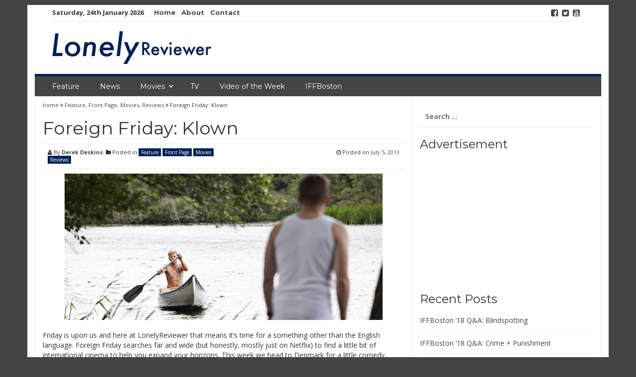

--- FILE ---
content_type: text/html; charset=UTF-8
request_url: http://lonelyreviewer.com/2013/07/05/foreign-friday-klown/
body_size: 8793
content:
<!DOCTYPE html>
<html lang="en">
<head>
<meta charset="UTF-8">
<meta name="viewport" content="width=device-width, initial-scale=1">
<link rel="profile" href="http://gmpg.org/xfn/11">
<link rel="pingback" href="http://lonelyreviewer.com/xmlrpc.php">

<title>Foreign Friday: Klown &#8211; Lonely Reviewer.com</title>
<link rel='dns-prefetch' href='//fonts.googleapis.com' />
<link rel='dns-prefetch' href='//s.w.org' />
<link rel="alternate" type="application/rss+xml" title="Lonely Reviewer.com &raquo; Feed" href="http://lonelyreviewer.com/feed/" />
<link rel="alternate" type="application/rss+xml" title="Lonely Reviewer.com &raquo; Comments Feed" href="http://lonelyreviewer.com/comments/feed/" />
<link rel="alternate" type="application/rss+xml" title="Lonely Reviewer.com &raquo; Foreign Friday: Klown Comments Feed" href="http://lonelyreviewer.com/2013/07/05/foreign-friday-klown/feed/" />
		<script type="text/javascript">
			window._wpemojiSettings = {"baseUrl":"https:\/\/s.w.org\/images\/core\/emoji\/13.0.1\/72x72\/","ext":".png","svgUrl":"https:\/\/s.w.org\/images\/core\/emoji\/13.0.1\/svg\/","svgExt":".svg","source":{"concatemoji":"http:\/\/lonelyreviewer.com\/wp-includes\/js\/wp-emoji-release.min.js?ver=5.6.14"}};
			!function(e,a,t){var n,r,o,i=a.createElement("canvas"),p=i.getContext&&i.getContext("2d");function s(e,t){var a=String.fromCharCode;p.clearRect(0,0,i.width,i.height),p.fillText(a.apply(this,e),0,0);e=i.toDataURL();return p.clearRect(0,0,i.width,i.height),p.fillText(a.apply(this,t),0,0),e===i.toDataURL()}function c(e){var t=a.createElement("script");t.src=e,t.defer=t.type="text/javascript",a.getElementsByTagName("head")[0].appendChild(t)}for(o=Array("flag","emoji"),t.supports={everything:!0,everythingExceptFlag:!0},r=0;r<o.length;r++)t.supports[o[r]]=function(e){if(!p||!p.fillText)return!1;switch(p.textBaseline="top",p.font="600 32px Arial",e){case"flag":return s([127987,65039,8205,9895,65039],[127987,65039,8203,9895,65039])?!1:!s([55356,56826,55356,56819],[55356,56826,8203,55356,56819])&&!s([55356,57332,56128,56423,56128,56418,56128,56421,56128,56430,56128,56423,56128,56447],[55356,57332,8203,56128,56423,8203,56128,56418,8203,56128,56421,8203,56128,56430,8203,56128,56423,8203,56128,56447]);case"emoji":return!s([55357,56424,8205,55356,57212],[55357,56424,8203,55356,57212])}return!1}(o[r]),t.supports.everything=t.supports.everything&&t.supports[o[r]],"flag"!==o[r]&&(t.supports.everythingExceptFlag=t.supports.everythingExceptFlag&&t.supports[o[r]]);t.supports.everythingExceptFlag=t.supports.everythingExceptFlag&&!t.supports.flag,t.DOMReady=!1,t.readyCallback=function(){t.DOMReady=!0},t.supports.everything||(n=function(){t.readyCallback()},a.addEventListener?(a.addEventListener("DOMContentLoaded",n,!1),e.addEventListener("load",n,!1)):(e.attachEvent("onload",n),a.attachEvent("onreadystatechange",function(){"complete"===a.readyState&&t.readyCallback()})),(n=t.source||{}).concatemoji?c(n.concatemoji):n.wpemoji&&n.twemoji&&(c(n.twemoji),c(n.wpemoji)))}(window,document,window._wpemojiSettings);
		</script>
		<style type="text/css">
img.wp-smiley,
img.emoji {
	display: inline !important;
	border: none !important;
	box-shadow: none !important;
	height: 1em !important;
	width: 1em !important;
	margin: 0 .07em !important;
	vertical-align: -0.1em !important;
	background: none !important;
	padding: 0 !important;
}
</style>
	<link rel='stylesheet' id='wp-block-library-css'  href='http://lonelyreviewer.com/wp-includes/css/dist/block-library/style.min.css?ver=5.6.14' type='text/css' media='all' />
<link rel='stylesheet' id='smart-magazine-google-font-css'  href='//fonts.googleapis.com/css?family=Montserrat%3A400%2C700%7COpen+Sans%3A400%2C700&#038;ver=5.6.14' type='text/css' media='all' />
<link rel='stylesheet' id='smart-magazine-bootstrap-css'  href='http://lonelyreviewer.com/wp-content/themes/smart-magazine/assets/css/bootstrap.min.css?ver=5.6.14' type='text/css' media='all' />
<link rel='stylesheet' id='smart-magazine-font-awesome-css'  href='http://lonelyreviewer.com/wp-content/themes/smart-magazine/assets/font-awesome/css/font-awesome.min.css?ver=5.6.14' type='text/css' media='all' />
<link rel='stylesheet' id='smart-magazine-superfish-css'  href='http://lonelyreviewer.com/wp-content/themes/smart-magazine/assets/js/superfish/css/superfish.css?ver=5.6.14' type='text/css' media='all' />
<link rel='stylesheet' id='smart-magazine-style-css'  href='http://lonelyreviewer.com/wp-content/themes/smart-magazine/style.css?14&#038;ver=5.6.14' type='text/css' media='all' />
<script type='text/javascript' src='http://lonelyreviewer.com/wp-includes/js/jquery/jquery.min.js?ver=3.5.1' id='jquery-core-js'></script>
<script type='text/javascript' src='http://lonelyreviewer.com/wp-includes/js/jquery/jquery-migrate.min.js?ver=3.3.2' id='jquery-migrate-js'></script>
<script type='text/javascript' src='http://lonelyreviewer.com/wp-content/themes/smart-magazine/assets/js/modernizr.custom.js?ver=20150615' id='smart-magazine-modernizr-js'></script>
<script type='text/javascript' src='http://lonelyreviewer.com/wp-content/themes/smart-magazine/assets/js/jquery.easing.js?ver=20150615' id='smart-magazine-easing-js'></script>
<script type='text/javascript' src='http://lonelyreviewer.com/wp-content/themes/smart-magazine/assets/js/jquery.hoverIntent.js?ver=20150615' id='smart-magazine-hoverIntent-js'></script>
<script type='text/javascript' src='http://lonelyreviewer.com/wp-content/themes/smart-magazine/assets/js/superfish/js/superfish.js?ver=20190815' id='smart-magazine-superfish-js'></script>
<script type='text/javascript' src='http://lonelyreviewer.com/wp-content/themes/smart-magazine/assets/js/script.js?ver=20190915' id='smart-magazine-script-js'></script>
<link rel="https://api.w.org/" href="http://lonelyreviewer.com/wp-json/" /><link rel="alternate" type="application/json" href="http://lonelyreviewer.com/wp-json/wp/v2/posts/8062" /><link rel="EditURI" type="application/rsd+xml" title="RSD" href="http://lonelyreviewer.com/xmlrpc.php?rsd" />
<link rel="wlwmanifest" type="application/wlwmanifest+xml" href="http://lonelyreviewer.com/wp-includes/wlwmanifest.xml" /> 
<meta name="generator" content="WordPress 5.6.14" />
<link rel="canonical" href="http://lonelyreviewer.com/2013/07/05/foreign-friday-klown/" />
<link rel='shortlink' href='http://lonelyreviewer.com/?p=8062' />
<link rel="alternate" type="application/json+oembed" href="http://lonelyreviewer.com/wp-json/oembed/1.0/embed?url=http%3A%2F%2Flonelyreviewer.com%2F2013%2F07%2F05%2Fforeign-friday-klown%2F" />
<link rel="alternate" type="text/xml+oembed" href="http://lonelyreviewer.com/wp-json/oembed/1.0/embed?url=http%3A%2F%2Flonelyreviewer.com%2F2013%2F07%2F05%2Fforeign-friday-klown%2F&#038;format=xml" />
  <style type="text/css">
	  .main_nav, .main_nav .sf-menu .sub-menu{    border-top: 5px solid #002157;}
	  .main_nav .sf-menu .sub-menu:before{
		      border-bottom-color: #002157;
	  }
	  .byline .cat-links a, .gum_post_data ul li.cat, .gum_post_block_meta ul li.cat, .gum_post_block_meta ul li.cat{
		  background: #002157;
		   color: #ffffff;
	  }
	  .gum_post_data ul li.cat a, .gum_post_block_meta ul li.cat a, .gum_post_block_meta ul li.cat a{
		 		   color: #ffffff;
	  }
 </style>
  
<style type="text/css" id="custom-background-css">
body.custom-background { background-color: #444444; }
</style>
	</head>

<body class="post-template-default single single-post postid-8062 single-format-standard custom-background group-blog">

<a class="skip-link screen-reader-text" href="#content">Skip to content</a>
  <header class="main-header">
  	
    <div class="container">
	    <div class="top_bar">
       <nav class="top_nav col-sm-8">
	       <div class="topdate">Saturday, 24th January 2026</div>
       <div class="menu-top"><ul id="top-menu" class="sf-menu"><li id="menu-item-9873" class="menu-item menu-item-type-post_type menu-item-object-page menu-item-home menu-item-9873"><a href="http://lonelyreviewer.com/">Home</a></li>
<li id="menu-item-9866" class="menu-item menu-item-type-post_type menu-item-object-page menu-item-9866"><a href="http://lonelyreviewer.com/about/">About</a></li>
<li id="menu-item-9868" class="menu-item menu-item-type-post_type menu-item-object-page menu-item-9868"><a href="http://lonelyreviewer.com/contact/">Contact</a></li>
</ul></div>

       </nav>
       <nav class="social col-sm-4">
          <ul>
          	<li class="facebook"><a href="http://facebook.com/lonelyreviewer"><i class="fa fa-facebook-square"></i></a></li><li class="twitter"><a href="http://twitter.com/lonelyreviewer"><i class="fa fa-twitter-square"></i></a></li><li class="youtube"><a href="http://youtube.com/itsmyremote"><i class="fa fa-youtube-square"></i></a></li>          </ul>
       </nav>
       <div class="clearfix"></div>
       </div>
    <!-- top_bar -->
    </div>
    <!-- container -->
	<div class="clearfix"></div>
	<div class="container">
		<div class="logo">
						<a href="http://lonelyreviewer.com/">
			<img src="http://lonelyreviewer.com/wp-content/uploads/2017/03/LonelyReviewerLogo.jpg" alt="" />			</a>
		</div>
	</div><!-- container -->
   </header>
  <div class="nav_wrapper clearfix">
		<div class="container">
   			<nav class="main_nav">
            <a id="menu-icon" class="visible-xs mob_menu" href="#"><i class="fa fa-bars"></i></a>
   				 <div class="menu-top-container"><ul id="primary-menu" class="sf-menu"><li id="menu-item-9870" class="menu-item menu-item-type-taxonomy menu-item-object-category current-post-ancestor current-menu-parent current-post-parent menu-item-9870"><a href="http://lonelyreviewer.com/category/movies/feature/">Feature</a></li>
<li id="menu-item-9875" class="menu-item menu-item-type-taxonomy menu-item-object-category menu-item-9875"><a href="http://lonelyreviewer.com/category/movies/news/">News</a></li>
<li id="menu-item-6673" class="menu-item menu-item-type-taxonomy menu-item-object-category current-post-ancestor current-menu-parent current-post-parent menu-item-has-children menu-item-6673"><a href="http://lonelyreviewer.com/category/movies/">Movies</a>
<ul class="sub-menu">
	<li id="menu-item-6680" class="menu-item menu-item-type-taxonomy menu-item-object-category current-post-ancestor current-menu-parent current-post-parent menu-item-6680"><a href="http://lonelyreviewer.com/category/movies/movie-reviews/">Reviews</a></li>
	<li id="menu-item-9871" class="menu-item menu-item-type-taxonomy menu-item-object-category menu-item-9871"><a href="http://lonelyreviewer.com/category/movies/movie-previews/">Previews</a></li>
	<li id="menu-item-9872" class="menu-item menu-item-type-taxonomy menu-item-object-category menu-item-9872"><a href="http://lonelyreviewer.com/category/movies/retro-reviews/">Retro Reviews</a></li>
</ul>
</li>
<li id="menu-item-9874" class="menu-item menu-item-type-taxonomy menu-item-object-category menu-item-9874"><a href="http://lonelyreviewer.com/category/tv/">TV</a></li>
<li id="menu-item-6677" class="menu-item menu-item-type-taxonomy menu-item-object-category menu-item-6677"><a href="http://lonelyreviewer.com/category/video-of-the-week/">Video of the Week</a></li>
<li id="menu-item-9869" class="menu-item menu-item-type-taxonomy menu-item-object-category menu-item-9869"><a href="http://lonelyreviewer.com/category/iffboston/">IFFBoston</a></li>
</ul></div>
   							   			
   			</nav>
		</div><!--container -->
	</div><!--nav_wrapper -->
 	<div class="container content_wrapper" id="content_wrapper">
		   		<div class="content_border">
	<div id="primary" class="single-post col-sm-8 col-main">
		<main id="main" class="site-main" role="main">

		
			
<article id="post-8062" class="post-8062 post type-post status-publish format-standard has-post-thumbnail hentry category-feature category-front-page category-movies category-movie-reviews tag-casper-christensen tag-film-review tag-foreign-film tag-frank-hvam tag-friday tag-klown tag-movie-review">
	<div class="gum_breadcrumb">
				<a href="">home </a> <i class="fa fa-angle-double-right"></i> <a href="http://lonelyreviewer.com/category/movies/feature/" rel="category tag">Feature</a>, <a href="http://lonelyreviewer.com/category/front-page/" rel="category tag">Front Page</a>, <a href="http://lonelyreviewer.com/category/movies/" rel="category tag">Movies</a>, <a href="http://lonelyreviewer.com/category/movies/movie-reviews/" rel="category tag">Reviews</a> <i class="fa fa-angle-double-right"></i> <span class="bc_title">Foreign Friday: Klown</span>	</div>
	<header class="entry-header">
		<h1 class="entry-title">Foreign Friday: Klown</h1>		<div class="entry-meta">
			<div class="byline"><i class="fa fa-user"></i> By <span class="author vcard"><a class="url fn n" href="http://lonelyreviewer.com/author/derek/">Derek Deskins</a></span> &nbsp;<span class="cat-links"><i class="fa fa-folder"></i> Posted in <a href="http://lonelyreviewer.com/category/movies/feature/" rel="category tag">Feature</a> <a href="http://lonelyreviewer.com/category/front-page/" rel="category tag">Front Page</a> <a href="http://lonelyreviewer.com/category/movies/" rel="category tag">Movies</a> <a href="http://lonelyreviewer.com/category/movies/movie-reviews/" rel="category tag">Reviews</a></span></div> <div class="posted-on"><i class="fa fa-clock-o"></i> Posted on <a href="http://lonelyreviewer.com/2013/07/05/foreign-friday-klown/" rel="bookmark"><time class="entry-date published updated" datetime="2013-07-05T11:56:57-04:00">July 5, 2013</time></a></div><div class="clearfix"></div>		</div><!-- .entry-meta -->
					<div class="featured_image">
				<img width="640" height="295" src="http://lonelyreviewer.com/wp-content/uploads/2013/07/klownheader.jpeg" class="attachment-large size-large wp-post-image" alt="" loading="lazy" srcset="http://lonelyreviewer.com/wp-content/uploads/2013/07/klownheader.jpeg 938w, http://lonelyreviewer.com/wp-content/uploads/2013/07/klownheader-300x138.jpeg 300w" sizes="(max-width: 640px) 100vw, 640px" /> 
			</div><!-- featured_image-->
			
		
	</header><!-- .entry-header -->

	<div class="entry-content">
		<p>Friday is upon us and here at LonelyReviewer that means it’s time for a something other than the English language. Foreign Friday searches far and wide (but honestly, mostly just on Netflix) to find a little bit of international cinema to help you expand your horizons. This week we head to Denmark for a little comedy, admittedly of the darker and more uncomfortable variety, with <i>Klown</i>.</p>
<p><span id="more-8062"></span>Frank (Frank Hvam) and Casper (Casper Christensen) are far from mature. The two and their friends are in a state of arrested development under the persistent façade of adulthood. While attending a wedding the two giddily discuss their vacation plans, a canoe trip that is set to include a plethora of vices of the definitively illicit variety. During the party a friend lets it slip that Frank’s girlfriend Mia (Mia Lyhne) is pregnant. Blindsided by the news, Frank inquisitively approaches Mia only to discover that she kept quiet on the subject because she has yet to decide if she will keep the child, unsure of Frank’s potential as a father figure. In hopes of proving his worth, Frank kidnaps Bo (Marcuz Jess Petersen), Mia’s nephew, and brings him on the canoe trip of debauchery.</p>
<p><img loading="lazy" class="alignright size-medium wp-image-8070" alt="klown3" src="http://www.lonelyreviewer.com/wp-content/uploads/2013/07/klown3-300x200.jpg" width="300" height="200" srcset="http://lonelyreviewer.com/wp-content/uploads/2013/07/klown3-300x200.jpg 300w, http://lonelyreviewer.com/wp-content/uploads/2013/07/klown3.jpg 625w" sizes="(max-width: 300px) 100vw, 300px" />You will absolutely hate entire sections of the film, not because it isn’t assembled well or fails to be entertaining but simply because its characters are terrible people. Casper in particular is the vilest of individuals and I will not find any fault in a person that yearns for the man to have some horrible fate befall him. He is selfish, mean, unfaithful and just kind of disgusting. Frank is like a toned down version of Casper. Possessing far less confidence, he appears to go along with his friend’s actions simply because he is a good friend. But is a good friend to a bad person actually good? I guess it all depends on the loyalty to said friend and the lengths you are willing to sacrificially go in appeasement. There is definitely growth from Frank and by the end a significant amount of distance has wedged between the two characters. Perhaps that is the best measure for the journey within the film. He starts off willing to do all that Casper asks, but by the end he more assuredly makes his own decisions. At first we understand Mia’s apprehension, as Frank is kind of a waste, but by the end he doesn’t look so bad.</p>
<p><img loading="lazy" class="size-medium wp-image-8069 alignleft" alt="klown2" src="http://www.lonelyreviewer.com/wp-content/uploads/2013/07/klown2-300x200.jpg" width="300" height="200" srcset="http://lonelyreviewer.com/wp-content/uploads/2013/07/klown2-300x200.jpg 300w, http://lonelyreviewer.com/wp-content/uploads/2013/07/klown2.jpg 400w" sizes="(max-width: 300px) 100vw, 300px" />The rude nature of the film is unavoidable. For those that have low tolerances for crude behavior this is not going to be enjoyable for you. Funnily enough there is a gem of nicety hidden under all of the filth. At its core the film investigates the father potential that hopefully resides in all of us. Gross-out comedies are a dime a dozen, but one that is able to balance its depravity with actual meaning are rare. Frank experiences an emotional growth that sneaks up on us as much as on him. His bringing Bo along is an initially selfish act, done to only prolong the life of his relationship, but by getting to know the child he sees that children are just smaller versions of us. It should be out of place and slightly preachy, but is so genuinely posited, and never outright stated, that it works. But just in case you were worried that things get too sappy or filled with those icky feels, the film departs with a slideshow that puts <i>The Hangover’s</i> to shame.</p>
<p>The absolutely great part is that amongst all of the rubbish are some truly funny moments. Indulging in its fair share of schadenfreude, you will spend the majority of the time cringing while also heartily laughing (craughing? linging?). It’s comparison to television shows like <i>Curb Your Enthusiasm</i> or <i>Extras</i> comes a bit easier than pinpointing similarly deployed films. There is a raw truth to the proceedings that makes the characters appear more grounded than your typical comedy. Despite overtly lascivious sensibilities, primarily from Frank’s friends, the actions don’t come off as farfetched as they should. The canoe trip includes stops at ridiculous locations that dare you to challenge their legitimacy. The commitment of all involved, including great performances from Frank Hvam and Marcuz Jess Petersen, who embodies the eternally awkward and shy fat kid in all of us, make for a borderline hilarious film that is just this side of hard to watch.</p>
<p><img loading="lazy" class="alignright size-medium wp-image-8068" alt="klown1" src="http://www.lonelyreviewer.com/wp-content/uploads/2013/07/klown1-300x200.jpg" width="300" height="200" srcset="http://lonelyreviewer.com/wp-content/uploads/2013/07/klown1-300x200.jpg 300w, http://lonelyreviewer.com/wp-content/uploads/2013/07/klown1.jpg 940w" sizes="(max-width: 300px) 100vw, 300px" />It’s interesting to explore just how much a comedy that features numerous vile acts can actually accomplish. We wouldn’t argue with its success as long as it made us laugh and <i>Klown</i> manages that effortlessly. What sets the film apart from a horde of R-rated comedies is that it takes that extra step to tell a worthwhile story. A kind of adult coming-of-age film, it taps into that innate insecurity that men have when faced with children. We aren’t necessarily scared of babies, just scared that we won’t be able to handle them. There are real stakes on the line here and the film is readily aware of that. At times the film will walk right up to that dreaded line of allowed inappropriateness, but commits to staying on the road of believability. <i>Klown</i> is a disgusting and absolutely funny film and surprises in the depth it possesses underneath all of the garbage.</p>
<p><em>Go on a film exploration with Derek and follow him on Twitter <a href="https://twitter.com/DerekDeskins" target="_blank">@DerekDeskins</a>.</em></p>
			</div><!-- .entry-content -->

	<footer class="entry-footer">
		<span class="tags-links">TAGS: <a href="http://lonelyreviewer.com/tag/casper-christensen/" rel="tag">casper christensen</a> <a href="http://lonelyreviewer.com/tag/film-review/" rel="tag">film review</a> <a href="http://lonelyreviewer.com/tag/foreign-film/" rel="tag">foreign film</a> <a href="http://lonelyreviewer.com/tag/frank-hvam/" rel="tag">frank hvam</a> <a href="http://lonelyreviewer.com/tag/friday/" rel="tag">friday</a> <a href="http://lonelyreviewer.com/tag/klown/" rel="tag">klown</a> <a href="http://lonelyreviewer.com/tag/movie-review/" rel="tag">movie review</a></span>		
		 	</footer><!-- .entry-footer -->
	
	
</article><!-- #post-## -->


			
<div id="comments" class="comments-area">

		<div id="respond" class="comment-respond">
		<h3 id="reply-title" class="comment-reply-title">Leave a Reply <small><a rel="nofollow" id="cancel-comment-reply-link" href="/2013/07/05/foreign-friday-klown/#respond" style="display:none;">Cancel reply</a></small></h3><form action="http://lonelyreviewer.com/wp-comments-post.php" method="post" id="commentform" class="comment-form" novalidate><p class="comment-notes"><span id="email-notes">Your email address will not be published.</span> Required fields are marked <span class="required">*</span></p><p class="comment-form-comment"><label for="comment">Comment</label> <textarea id="comment" name="comment" cols="45" rows="8" maxlength="65525" required="required"></textarea></p><p class="comment-form-author"><label for="author">Name <span class="required">*</span></label> <input id="author" name="author" type="text" value="" size="30" maxlength="245" required='required' /></p>
<p class="comment-form-email"><label for="email">Email <span class="required">*</span></label> <input id="email" name="email" type="email" value="" size="30" maxlength="100" aria-describedby="email-notes" required='required' /></p>
<p class="comment-form-url"><label for="url">Website</label> <input id="url" name="url" type="url" value="" size="30" maxlength="200" /></p>
<p class="form-submit"><input name="submit" type="submit" id="submit" class="submit" value="Post Comment" /> <input type='hidden' name='comment_post_ID' value='8062' id='comment_post_ID' />
<input type='hidden' name='comment_parent' id='comment_parent' value='0' />
</p><p style="display: none;"><input type="hidden" id="akismet_comment_nonce" name="akismet_comment_nonce" value="d2737bc9a1" /></p><input type="hidden" id="ak_js" name="ak_js" value="158"/><textarea name="ak_hp_textarea" cols="45" rows="8" maxlength="100" style="display: none !important;"></textarea></form>	</div><!-- #respond -->
	
</div><!-- #comments -->

		
		</main><!-- #main -->
	</div><!-- #primary -->


<div id="secondary" class="widget-area col-sm-4 col-md-4 sidebar" role="complementary">
	<aside id="search-3" class="widget widget_search"><form role="search" method="get" class="search-form" action="http://lonelyreviewer.com/">
				<label>
					<span class="screen-reader-text">Search for:</span>
					<input type="search" class="search-field" placeholder="Search &hellip;" value="" name="s" />
				</label>
				<input type="submit" class="search-submit" value="Search" />
			</form></aside><aside id="text-16" class="widget widget_text"><h3 class="widget-title">Advertisement</h3>			<div class="textwidget"><script type="text/javascript"><!--
google_ad_client = "ca-pub-4914177241540715";
/* New Lonely Reviewer Square Banner */
google_ad_slot = "6617363424";
google_ad_width = 250;
google_ad_height = 250;
//-->
</script>
<script type="text/javascript"
src="http://pagead2.googlesyndication.com/pagead/show_ads.js">
</script>
</div>
		</aside>
		<aside id="recent-posts-5" class="widget widget_recent_entries">
		<h3 class="widget-title">Recent Posts</h3>
		<ul>
											<li>
					<a href="http://lonelyreviewer.com/2018/04/30/iffboston-18-qa-blindspotting/">IFFBoston &#8217;18 Q&#038;A: Blindspotting</a>
									</li>
											<li>
					<a href="http://lonelyreviewer.com/2018/04/27/iffboston-18-qa-crime-punishment/">IFFBoston &#8217;18 Q&#038;A: Crime + Punishment</a>
									</li>
											<li>
					<a href="http://lonelyreviewer.com/2018/04/26/iffboston-18-qa-eighth-grade/">IFFBoston &#8217;18 Q&#038;A: Eighth Grade</a>
									</li>
											<li>
					<a href="http://lonelyreviewer.com/2018/04/26/iffboston-18-review-eighth-grade/">IFFBoston &#8217;18 Review: Eighth Grade</a>
									</li>
											<li>
					<a href="http://lonelyreviewer.com/2018/04/24/iffboston-18-spotlight-eighth-grade/">IFFBoston &#8217;18 Spotlight: Eighth Grade</a>
									</li>
					</ul>

		</aside></div><!-- #secondary -->
<div class="clearfix"></div>
	</div><!-- content_border-->
</div><!-- content_wrapper-->


<footer class="site-footer-wrapper container" role="contentinfo">
	<div class="site-footer col-sm-12">
		<div class="col-sm-4">
			<div class="widget gum_footer_widget" id=""><h3 class="footer-widget-title">Who are we?</h3>			<div class="textwidget">The Lonely Reviewer is a community blog that will review all sorts of movies, new to old, and occasionally offer their own editorial commentary on what’s going on in the business these days.

Comments/Suggestions are appreciated, send them to comments @ lonelyreviewer.com.</div>
		</div>		</div><!-- col-main -->
		<div class="col-sm-4">
			
		<div class="widget gum_footer_widget" id="">
		<h3 class="footer-widget-title">Recent Posts</h3>
		<ul>
											<li>
					<a href="http://lonelyreviewer.com/2018/04/30/iffboston-18-qa-blindspotting/">IFFBoston &#8217;18 Q&#038;A: Blindspotting</a>
									</li>
											<li>
					<a href="http://lonelyreviewer.com/2018/04/27/iffboston-18-qa-crime-punishment/">IFFBoston &#8217;18 Q&#038;A: Crime + Punishment</a>
									</li>
											<li>
					<a href="http://lonelyreviewer.com/2018/04/26/iffboston-18-qa-eighth-grade/">IFFBoston &#8217;18 Q&#038;A: Eighth Grade</a>
									</li>
											<li>
					<a href="http://lonelyreviewer.com/2018/04/26/iffboston-18-review-eighth-grade/">IFFBoston &#8217;18 Review: Eighth Grade</a>
									</li>
											<li>
					<a href="http://lonelyreviewer.com/2018/04/24/iffboston-18-spotlight-eighth-grade/">IFFBoston &#8217;18 Spotlight: Eighth Grade</a>
									</li>
					</ul>

		</div>		</div><!-- col-main -->
		<div class="col-sm-4">
			<div class="widget gum_footer_widget" id="">			<div class="textwidget"><script async src="//pagead2.googlesyndication.com/pagead/js/adsbygoogle.js"></script>
<!-- Black Lower Bar -->
<ins class="adsbygoogle"
     style="display:block"
     data-ad-client="ca-pub-4914177241540715"
     data-ad-slot="5981172625"
     data-ad-format="auto"></ins>
<script>
(adsbygoogle = window.adsbygoogle || []).push({});
</script></div>
		</div>		</div><!-- col-main -->
		
		<div class="clearfix"></div>
			
			
	</div><!-- site-footer -->
	
	<div class="clearfix"></div>
	<div class="col-sm-12 copyright">
		<div class="col-sm-4"></div>
		<div class="col-sm-4 pull-right themeby">	Theme by		
		<a href="https://wpfig.com/" target="_blank" rel="designer" >WPFig</a></div>
		<div class="clearfix"></div>
	</div>
</footer><!-- .site-footer-wrapper -->

<script type='text/javascript' src='http://lonelyreviewer.com/wp-content/themes/smart-magazine/js/navigation.js?ver=20120206' id='smart-magazine-navigation-js'></script>
<script type='text/javascript' src='http://lonelyreviewer.com/wp-content/themes/smart-magazine/js/skip-link-focus-fix.js?ver=20130115' id='smart-magazine-skip-link-focus-fix-js'></script>
<script type='text/javascript' src='http://lonelyreviewer.com/wp-includes/js/wp-embed.min.js?ver=5.6.14' id='wp-embed-js'></script>
<script async="async" type='text/javascript' src='http://lonelyreviewer.com/wp-content/plugins/akismet/_inc/form.js?ver=4.1.8' id='akismet-form-js'></script>
    <script>
    /(trident|msie)/i.test(navigator.userAgent)&&document.getElementById&&window.addEventListener&&window.addEventListener("hashchange",function(){var t,e=location.hash.substring(1);/^[A-z0-9_-]+$/.test(e)&&(t=document.getElementById(e))&&(/^(?:a|select|input|button|textarea)$/i.test(t.tagName)||(t.tabIndex=-1),t.focus())},!1);
    </script>
    
</body>
</html>


--- FILE ---
content_type: text/html; charset=utf-8
request_url: https://www.google.com/recaptcha/api2/aframe
body_size: 249
content:
<!DOCTYPE HTML><html><head><meta http-equiv="content-type" content="text/html; charset=UTF-8"></head><body><script nonce="5rixdAUuYRoj0X2NRAynfw">/** Anti-fraud and anti-abuse applications only. See google.com/recaptcha */ try{var clients={'sodar':'https://pagead2.googlesyndication.com/pagead/sodar?'};window.addEventListener("message",function(a){try{if(a.source===window.parent){var b=JSON.parse(a.data);var c=clients[b['id']];if(c){var d=document.createElement('img');d.src=c+b['params']+'&rc='+(localStorage.getItem("rc::a")?sessionStorage.getItem("rc::b"):"");window.document.body.appendChild(d);sessionStorage.setItem("rc::e",parseInt(sessionStorage.getItem("rc::e")||0)+1);localStorage.setItem("rc::h",'1769292870079');}}}catch(b){}});window.parent.postMessage("_grecaptcha_ready", "*");}catch(b){}</script></body></html>